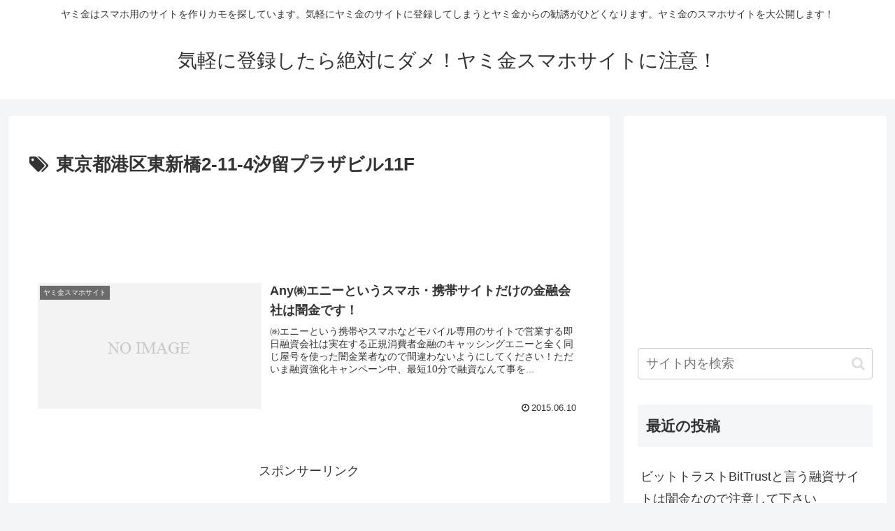

--- FILE ---
content_type: text/html; charset=utf-8
request_url: https://www.google.com/recaptcha/api2/aframe
body_size: 267
content:
<!DOCTYPE HTML><html><head><meta http-equiv="content-type" content="text/html; charset=UTF-8"></head><body><script nonce="ZoDfc_URPdeUFmLQZlQvRQ">/** Anti-fraud and anti-abuse applications only. See google.com/recaptcha */ try{var clients={'sodar':'https://pagead2.googlesyndication.com/pagead/sodar?'};window.addEventListener("message",function(a){try{if(a.source===window.parent){var b=JSON.parse(a.data);var c=clients[b['id']];if(c){var d=document.createElement('img');d.src=c+b['params']+'&rc='+(localStorage.getItem("rc::a")?sessionStorage.getItem("rc::b"):"");window.document.body.appendChild(d);sessionStorage.setItem("rc::e",parseInt(sessionStorage.getItem("rc::e")||0)+1);localStorage.setItem("rc::h",'1769444009539');}}}catch(b){}});window.parent.postMessage("_grecaptcha_ready", "*");}catch(b){}</script></body></html>